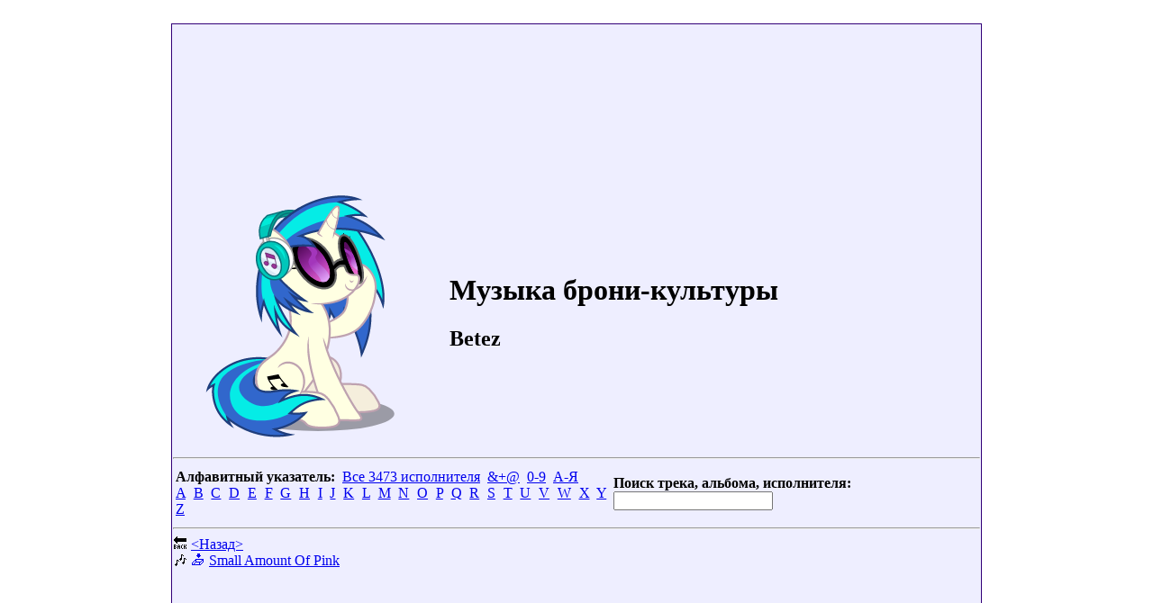

--- FILE ---
content_type: text/html; charset=UTF-8
request_url: https://xn--80acfekkz0b1a6ftb.xn--p1ai/%D1%81%D1%82%D0%B0%D1%84%D1%84/%D0%BC%D1%83%D0%B7%D1%8B%D0%BA%D0%B0/Betez/
body_size: 2262
content:
<!DOCTYPE HTML>
<html lang="ru">
	<head>
		<title>Betez</title>
		<meta name="description" content="Betez"/>
		<link rel="shortcut icon" href="/_design/favicon.ico">
		<meta property="og:image" content="/стафф/музыка/og.jpg"/>
		<link rel="stylesheet" type="text/css" href="/_design/style.css">
		<script type="text/javascript" src="/_design/jwr/jwr.js"></script>
		<link rel="stylesheet" type="text/css" href="/_design/jwr/jwr.css">
		<meta http-equiv="content-type" content="text/html; charset=UTF-8"/>
		<link rel="stylesheet" type="text/css" href="/_design/main_background.css">
		<link rel="yandex-tableau-widget" href="/_design/yandex-table/manifest.json"/>
	</head>
	<body>
		<center><br>
			<table width="900" border="1" style="border-collapse: collapse; border: 1px normal #5500cc; border-color: #5500cc; cellspacing: 0; cellpadding: 7; background-color: #eeeeff;">
				<tr>
					<td valign="top" align="justify">
						<center>
							<iframe src="/header.htm" width="100%" height="140" scrolling="no" frameborder="0"></iframe>
							<iframe src="/menu.htm" width="100%" height="50" scrolling="no" frameborder="0"></iframe>
						</center>
						<div id="PageContent">
							<!-- Начало области основного контента страницы -->
							<table style="margin: -32px 0 0 0;">
								<tr>
									<td>
										<img src="/стафф/музыка/2631534.svg" width="300" height="300" align="left" border="0" style="transform: scaleX(-1);">
									</td>
									<td>
										<h1>Музыка брони-культуры</h1>
										<h2>Betez </h2>
											<!-- Музыкальный плеер начало -->
											<div id="ponyer">
												<script type="text/javascript" src="/_design/jwr/ponyer-loader.js"></script>
												<script>
													new PonyerLoader({
														selector: "#ponyer",
														playlist: "#playlist"
													});
												</script>
											</div>
											<!-- Музыкальный плеер конец -->
									</td>
								</tr>
							</table><hr>
							<table>
								<tbody>
									<tr>
										<td style="width: 64%;">
											<b>Алфавитный указатель:</b>&nbsp;
											<a href="/стафф/музыка/" title="Огласите весь список, пожалуйста">Все&nbsp;3473&nbsp;исполнителя</a>&nbsp;
											<a href="/стафф/музыка/_/sym/" title="Имена, начинающиеся на спецсимволы">&+@</a>&nbsp;
											<a href="/стафф/музыка/_/num/" title="Имена, начинающиеся на цифры">0-9</a>&nbsp;
											<a href="/стафф/музыка/_/cyr/" title="Имена, начинающиеся на русские буквы">А-Я</a>&nbsp;<br>
											<a href="/стафф/музыка/_/a/" title="Имена на A">A</a>&nbsp;
											<a href="/стафф/музыка/_/b/" title="Имена на B">B</a>&nbsp;
											<a href="/стафф/музыка/_/c/" title="Имена на C">C</a>&nbsp;
											<a href="/стафф/музыка/_/d/" title="Имена на D">D</a>&nbsp;
											<a href="/стафф/музыка/_/e/" title="Имена на E">E</a>&nbsp;
											<a href="/стафф/музыка/_/f/" title="Имена на F">F</a>&nbsp;
											<a href="/стафф/музыка/_/g/" title="Имена на G">G</a>&nbsp;
											<a href="/стафф/музыка/_/h/" title="Имена на H">H</a>&nbsp;
											<a href="/стафф/музыка/_/i/" title="Имена на I">I</a>&nbsp;
											<a href="/стафф/музыка/_/j/" title="Имена на J">J</a>&nbsp;
											<a href="/стафф/музыка/_/k/" title="Имена на K">K</a>&nbsp;
											<a href="/стафф/музыка/_/l/" title="Имена на L">L</a>&nbsp;
											<a href="/стафф/музыка/_/m/" title="Имена на M">M</a>&nbsp;
											<a href="/стафф/музыка/_/n/" title="Имена на N">N</a>&nbsp;
											<a href="/стафф/музыка/_/o/" title="Имена на O">O</a>&nbsp;
											<a href="/стафф/музыка/_/p/" title="Имена на P">P</a>&nbsp;
											<a href="/стафф/музыка/_/q/" title="Имена на Q">Q</a>&nbsp;
											<a href="/стафф/музыка/_/r/" title="Имена на R">R</a>&nbsp;
											<a href="/стафф/музыка/_/s/" title="Имена на S">S</a>&nbsp;
											<a href="/стафф/музыка/_/t/" title="Имена на T">T</a>&nbsp;
											<a href="/стафф/музыка/_/u/" title="Имена на U">U</a>&nbsp;
											<a href="/стафф/музыка/_/v/" title="Имена на V">V</a>&nbsp;
											<a href="/стафф/музыка/_/w/" title="Имена на W">W</a>&nbsp;
											<a href="/стафф/музыка/_/x/" title="Имена на X">X</a>&nbsp;
											<a href="/стафф/музыка/_/y/" title="Имена на Y">Y</a>&nbsp;
											<a href="/стафф/музыка/_/z/" title="Имена на Z">Z</a>&nbsp;
										</td>
										<td>
											<!-- Поиск по архиву начало -->
											<label>
												<b>Поиск трека, альбома, исполнителя:</b><br>
												<input id="finder" type="text"/>
												<script type="text/javascript" src="/_design/jwr/finder-loader.js"></script>
												<script>
													new FinderLoader({
														selector: "#finder",
														playlist: "#playlist"
													});
												</script>
											</label>
											<!-- Поиск по архиву конец -->
										</td>
									</tr>
								</tbody>
							</table><hr>
							<!-- Плейлист начало -->
							<div id="playlist" style="width: 100%; height: 500px; overflow: auto;">
								🔙&nbsp;<a href="../">&lt;Назад&gt;</a><br>
								🎶&nbsp;<a href="//base.bronyru.info/music/opus/Betez/Small Amount Of Pink.opus" title="Скачать" style="text-decoration: none;" download>📥</a>&nbsp;<a href="#" pp_type="track" pp_artist="Betez" style="overflow: hidden; text-overflow: ellipsis; white-space: nowrap;">Small Amount Of Pink</a><br>
							</div>
							<!-- Плейлист конец -->
							<p align="left"><hr>
								<b>Смотрите также:</b>&nbsp;
								<a href="/тв/">Смотреть&nbsp;RusBronyTV</a>&nbsp;
								<a href="/стафф/радио/">Слушать&nbsp;броняшное&nbsp;радио</a>&nbsp;
								<a href="/стафф/">Назад&nbsp;к&nbsp;пони-контенту</a><hr>
							</p>
							<div id="silent">Иллюстрации на этой странице:&nbsp;&copy;&nbsp;DashieSparkle</div>
							<!-- Конец области основного контента страницы -->
							<!-- Комменты от ВК начало -->
                            <div id="vk_comments">
                                <script>
                                    vkLoader({
                                        id: "vk_comments",
                                        width: "875"
                                    });
                                </script>
                            </div>
                            <!-- Комменты от ВК конец -->
							<iframe src="/footer.htm" width="100%" height="100" scrolling="no" frameborder="0"></iframe>
						</div>
					</td>
				</tr>
			</table>
		</center>
	</body>
</html>
